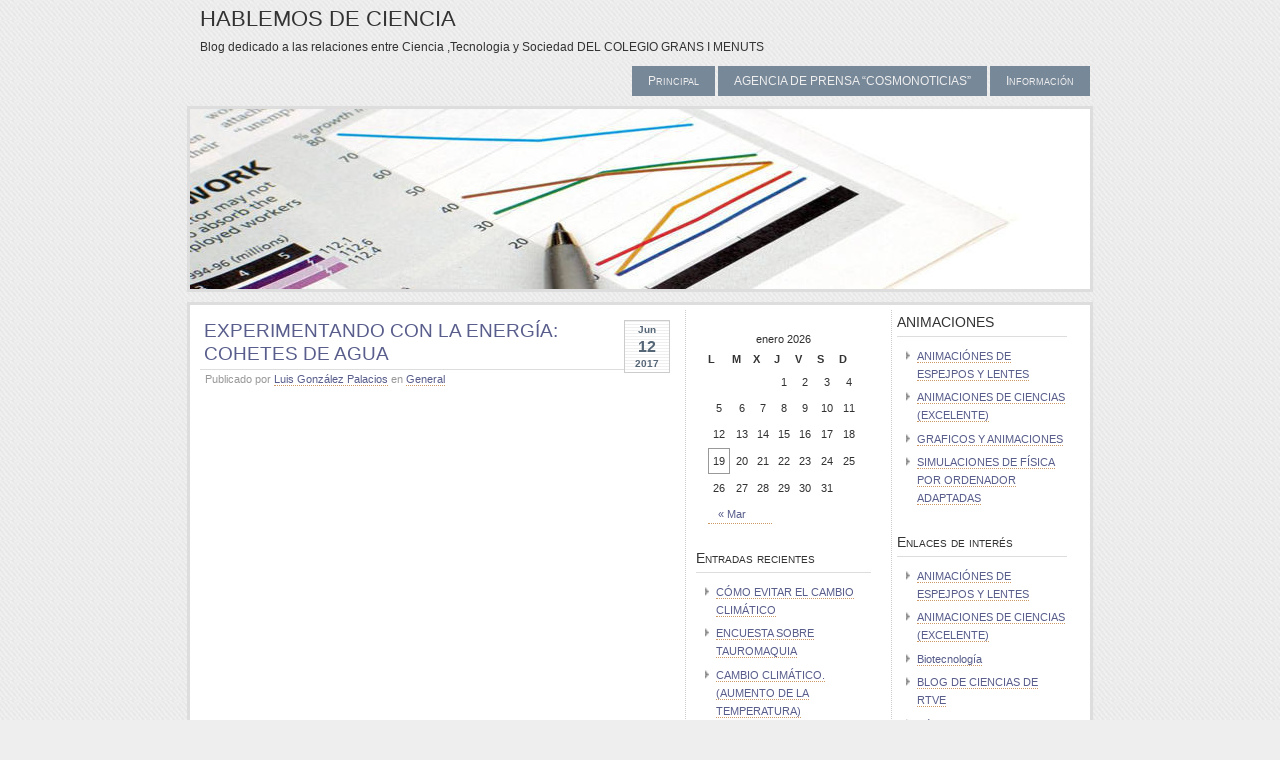

--- FILE ---
content_type: text/html; charset=UTF-8
request_url: http://blog.gransimenuts.org/?tag=caida-de-los-cuerpos
body_size: 8911
content:
<!DOCTYPE html PUBLIC "-//W3C//DTD XHTML 1.0 Transitional//EN" "http://www.w3.org/TR/xhtml1/DTD/xhtml1-transitional.dtd">
<html xmlns="http://www.w3.org/1999/xhtml">
<head profile="http://gmpg.org/xfn/1">
	<title>caída de los cuerpos | HABLEMOS DE CIENCIA</title>
	<meta http-equiv="Content-Type" content="text/html; charset=UTF-8" />
	<meta name="generator" content="WordPress 4.8.27" /> <!-- leave this for stats please -->
	<style type="text/css" media="screen">
		@import url( http://blog.gransimenuts.org/wp-content/themes/maritimo/style.css );
	</style>
	<link rel="alternate" type="application/rss+xml" title="RSS 2.0" href="http://blog.gransimenuts.org/?feed=rss2" />
	<link rel="alternate" type="text/xml" title="RSS .92" href="http://blog.gransimenuts.org/?feed=rss" />
	<link rel="alternate" type="application/atom+xml" title="Atom 0.3" href="http://blog.gransimenuts.org/?feed=atom" />

	<link rel="pingback" href="http://blog.gransimenuts.org/xmlrpc.php" />
    	<link rel='archives' title='marzo 2019' href='http://blog.gransimenuts.org/?m=201903' />
	<link rel='archives' title='febrero 2019' href='http://blog.gransimenuts.org/?m=201902' />
	<link rel='archives' title='enero 2019' href='http://blog.gransimenuts.org/?m=201901' />
	<link rel='archives' title='octubre 2018' href='http://blog.gransimenuts.org/?m=201810' />
	<link rel='archives' title='junio 2018' href='http://blog.gransimenuts.org/?m=201806' />
	<link rel='archives' title='mayo 2018' href='http://blog.gransimenuts.org/?m=201805' />
	<link rel='archives' title='enero 2018' href='http://blog.gransimenuts.org/?m=201801' />
	<link rel='archives' title='noviembre 2017' href='http://blog.gransimenuts.org/?m=201711' />
	<link rel='archives' title='octubre 2017' href='http://blog.gransimenuts.org/?m=201710' />
	<link rel='archives' title='septiembre 2017' href='http://blog.gransimenuts.org/?m=201709' />
	<link rel='archives' title='julio 2017' href='http://blog.gransimenuts.org/?m=201707' />
	<link rel='archives' title='junio 2017' href='http://blog.gransimenuts.org/?m=201706' />
	<link rel='archives' title='marzo 2017' href='http://blog.gransimenuts.org/?m=201703' />
	<link rel='archives' title='febrero 2017' href='http://blog.gransimenuts.org/?m=201702' />
	<link rel='archives' title='octubre 2016' href='http://blog.gransimenuts.org/?m=201610' />
	<link rel='archives' title='julio 2016' href='http://blog.gransimenuts.org/?m=201607' />
	<link rel='archives' title='junio 2016' href='http://blog.gransimenuts.org/?m=201606' />
	<link rel='archives' title='mayo 2016' href='http://blog.gransimenuts.org/?m=201605' />
	<link rel='archives' title='abril 2016' href='http://blog.gransimenuts.org/?m=201604' />
	<link rel='archives' title='marzo 2016' href='http://blog.gransimenuts.org/?m=201603' />
	<link rel='archives' title='febrero 2016' href='http://blog.gransimenuts.org/?m=201602' />
	<link rel='archives' title='enero 2016' href='http://blog.gransimenuts.org/?m=201601' />
	<link rel='archives' title='noviembre 2015' href='http://blog.gransimenuts.org/?m=201511' />
	<link rel='archives' title='septiembre 2015' href='http://blog.gransimenuts.org/?m=201509' />
	<link rel='archives' title='junio 2015' href='http://blog.gransimenuts.org/?m=201506' />
	<link rel='archives' title='mayo 2015' href='http://blog.gransimenuts.org/?m=201505' />
	<link rel='archives' title='abril 2015' href='http://blog.gransimenuts.org/?m=201504' />
	<link rel='archives' title='febrero 2015' href='http://blog.gransimenuts.org/?m=201502' />
	<link rel='archives' title='enero 2015' href='http://blog.gransimenuts.org/?m=201501' />
	<link rel='archives' title='diciembre 2014' href='http://blog.gransimenuts.org/?m=201412' />
	<link rel='archives' title='noviembre 2014' href='http://blog.gransimenuts.org/?m=201411' />
	<link rel='archives' title='octubre 2014' href='http://blog.gransimenuts.org/?m=201410' />
	<link rel='archives' title='septiembre 2014' href='http://blog.gransimenuts.org/?m=201409' />
	<link rel='archives' title='julio 2014' href='http://blog.gransimenuts.org/?m=201407' />
	<link rel='archives' title='junio 2014' href='http://blog.gransimenuts.org/?m=201406' />
	<link rel='archives' title='mayo 2014' href='http://blog.gransimenuts.org/?m=201405' />
	<link rel='archives' title='abril 2014' href='http://blog.gransimenuts.org/?m=201404' />
	<link rel='archives' title='marzo 2014' href='http://blog.gransimenuts.org/?m=201403' />
	<link rel='archives' title='febrero 2014' href='http://blog.gransimenuts.org/?m=201402' />
	<link rel='archives' title='enero 2014' href='http://blog.gransimenuts.org/?m=201401' />
	<link rel='archives' title='diciembre 2013' href='http://blog.gransimenuts.org/?m=201312' />
	<link rel='archives' title='noviembre 2013' href='http://blog.gransimenuts.org/?m=201311' />
	<link rel='archives' title='octubre 2013' href='http://blog.gransimenuts.org/?m=201310' />
	<link rel='archives' title='septiembre 2013' href='http://blog.gransimenuts.org/?m=201309' />
	<link rel='archives' title='junio 2013' href='http://blog.gransimenuts.org/?m=201306' />
	<link rel='archives' title='mayo 2013' href='http://blog.gransimenuts.org/?m=201305' />
	<link rel='archives' title='abril 2013' href='http://blog.gransimenuts.org/?m=201304' />
	<link rel='archives' title='marzo 2013' href='http://blog.gransimenuts.org/?m=201303' />
	<link rel='archives' title='febrero 2013' href='http://blog.gransimenuts.org/?m=201302' />
	<link rel='archives' title='enero 2013' href='http://blog.gransimenuts.org/?m=201301' />
	<link rel='archives' title='agosto 2012' href='http://blog.gransimenuts.org/?m=201208' />
	<link rel='archives' title='junio 2012' href='http://blog.gransimenuts.org/?m=201206' />
	<link rel='archives' title='mayo 2012' href='http://blog.gransimenuts.org/?m=201205' />
	<link rel='archives' title='abril 2012' href='http://blog.gransimenuts.org/?m=201204' />
	<link rel='archives' title='noviembre 2011' href='http://blog.gransimenuts.org/?m=201111' />
	<link rel='archives' title='septiembre 2011' href='http://blog.gransimenuts.org/?m=201109' />
	<link rel='archives' title='marzo 2011' href='http://blog.gransimenuts.org/?m=201103' />
	<link rel='archives' title='noviembre 2010' href='http://blog.gransimenuts.org/?m=201011' />
	<link rel='archives' title='octubre 2010' href='http://blog.gransimenuts.org/?m=201010' />
	<link rel='archives' title='septiembre 2010' href='http://blog.gransimenuts.org/?m=201009' />
	<link rel='archives' title='junio 2010' href='http://blog.gransimenuts.org/?m=201006' />
	<link rel='archives' title='mayo 2010' href='http://blog.gransimenuts.org/?m=201005' />
	<link rel='archives' title='febrero 2010' href='http://blog.gransimenuts.org/?m=201002' />
	<link rel='archives' title='octubre 2009' href='http://blog.gransimenuts.org/?m=200910' />
	<link rel='archives' title='septiembre 2009' href='http://blog.gransimenuts.org/?m=200909' />
	<link rel='archives' title='junio 2009' href='http://blog.gransimenuts.org/?m=200906' />
	<link rel='archives' title='mayo 2009' href='http://blog.gransimenuts.org/?m=200905' />
	<link rel='archives' title='febrero 2009' href='http://blog.gransimenuts.org/?m=200902' />
	<link rel='archives' title='enero 2009' href='http://blog.gransimenuts.org/?m=200901' />
	<link rel='archives' title='diciembre 2008' href='http://blog.gransimenuts.org/?m=200812' />
	<link rel='archives' title='noviembre 2008' href='http://blog.gransimenuts.org/?m=200811' />
	<link rel='archives' title='octubre 2008' href='http://blog.gransimenuts.org/?m=200810' />
	<link rel='archives' title='mayo 2008' href='http://blog.gransimenuts.org/?m=200805' />
	<link rel='archives' title='enero 2008' href='http://blog.gransimenuts.org/?m=200801' />
	<link rel='archives' title='marzo 2007' href='http://blog.gransimenuts.org/?m=200703' />
	<link rel='archives' title='enero 2007' href='http://blog.gransimenuts.org/?m=200701' />
	<link rel='archives' title='mayo 2006' href='http://blog.gransimenuts.org/?m=200605' />
		
<!-- All in One SEO Pack 2.2.7.5 by Michael Torbert of Semper Fi Web Design[209,264] -->
<link rel="canonical" href="http://blog.gransimenuts.org/?tag=caida-de-los-cuerpos" />
<!-- /all in one seo pack -->
<link rel='dns-prefetch' href='//s.w.org' />
<link rel="alternate" type="application/rss+xml" title="HABLEMOS DE CIENCIA &raquo; caída de los cuerpos RSS de la etiqueta" href="http://blog.gransimenuts.org/?feed=rss2&#038;tag=caida-de-los-cuerpos" />
		<script type="text/javascript">
			window._wpemojiSettings = {"baseUrl":"https:\/\/s.w.org\/images\/core\/emoji\/2.3\/72x72\/","ext":".png","svgUrl":"https:\/\/s.w.org\/images\/core\/emoji\/2.3\/svg\/","svgExt":".svg","source":{"concatemoji":"http:\/\/blog.gransimenuts.org\/wp-includes\/js\/wp-emoji-release.min.js?ver=4.8.27"}};
			!function(t,a,e){var r,i,n,o=a.createElement("canvas"),l=o.getContext&&o.getContext("2d");function c(t){var e=a.createElement("script");e.src=t,e.defer=e.type="text/javascript",a.getElementsByTagName("head")[0].appendChild(e)}for(n=Array("flag","emoji4"),e.supports={everything:!0,everythingExceptFlag:!0},i=0;i<n.length;i++)e.supports[n[i]]=function(t){var e,a=String.fromCharCode;if(!l||!l.fillText)return!1;switch(l.clearRect(0,0,o.width,o.height),l.textBaseline="top",l.font="600 32px Arial",t){case"flag":return(l.fillText(a(55356,56826,55356,56819),0,0),e=o.toDataURL(),l.clearRect(0,0,o.width,o.height),l.fillText(a(55356,56826,8203,55356,56819),0,0),e===o.toDataURL())?!1:(l.clearRect(0,0,o.width,o.height),l.fillText(a(55356,57332,56128,56423,56128,56418,56128,56421,56128,56430,56128,56423,56128,56447),0,0),e=o.toDataURL(),l.clearRect(0,0,o.width,o.height),l.fillText(a(55356,57332,8203,56128,56423,8203,56128,56418,8203,56128,56421,8203,56128,56430,8203,56128,56423,8203,56128,56447),0,0),e!==o.toDataURL());case"emoji4":return l.fillText(a(55358,56794,8205,9794,65039),0,0),e=o.toDataURL(),l.clearRect(0,0,o.width,o.height),l.fillText(a(55358,56794,8203,9794,65039),0,0),e!==o.toDataURL()}return!1}(n[i]),e.supports.everything=e.supports.everything&&e.supports[n[i]],"flag"!==n[i]&&(e.supports.everythingExceptFlag=e.supports.everythingExceptFlag&&e.supports[n[i]]);e.supports.everythingExceptFlag=e.supports.everythingExceptFlag&&!e.supports.flag,e.DOMReady=!1,e.readyCallback=function(){e.DOMReady=!0},e.supports.everything||(r=function(){e.readyCallback()},a.addEventListener?(a.addEventListener("DOMContentLoaded",r,!1),t.addEventListener("load",r,!1)):(t.attachEvent("onload",r),a.attachEvent("onreadystatechange",function(){"complete"===a.readyState&&e.readyCallback()})),(r=e.source||{}).concatemoji?c(r.concatemoji):r.wpemoji&&r.twemoji&&(c(r.twemoji),c(r.wpemoji)))}(window,document,window._wpemojiSettings);
		</script>
		<style type="text/css">
img.wp-smiley,
img.emoji {
	display: inline !important;
	border: none !important;
	box-shadow: none !important;
	height: 1em !important;
	width: 1em !important;
	margin: 0 .07em !important;
	vertical-align: -0.1em !important;
	background: none !important;
	padding: 0 !important;
}
</style>
<link rel='stylesheet' id='wp-publication-archive-frontend-css'  href='http://blog.gransimenuts.org/wp-content/plugins/wp-publication-archive/includes/front-end.css?ver=3' type='text/css' media='all' />
<link rel='stylesheet' id='advanced-responsive-video-embedder-css'  href='http://blog.gransimenuts.org/wp-content/plugins/advanced-responsive-video-embedder/public/advanced-responsive-video-embedder-public.css?ver=6.3.9' type='text/css' media='all' />
<link rel='stylesheet' id='my-style-css'  href='http://blog.gransimenuts.org/wp-content/plugins/cardoza-3d-tag-cloud//public/css/cardoza3dtagcloud.css?ver=4.8.27' type='text/css' media='all' />
<link rel='stylesheet' id='responsive-lightbox-swipebox-css'  href='http://blog.gransimenuts.org/wp-content/plugins/responsive-lightbox/assets/swipebox/css/swipebox.min.css?ver=1.7.2' type='text/css' media='all' />
<link rel='stylesheet' id='dlm-frontend-css'  href='http://blog.gransimenuts.org/wp-content/plugins/download-monitor/assets/css/frontend.css?ver=4.8.27' type='text/css' media='all' />
<link rel='stylesheet' id='gdwpm_styles-css'  href='http://blog.gransimenuts.org/wp-content/plugins/google-drive-wp-media/css/lightbox.css?ver=4.8.27' type='text/css' media='all' />
<link rel='stylesheet' id='gdwpm_img_styles-css'  href='http://blog.gransimenuts.org/wp-content/plugins/google-drive-wp-media/css/images.css?ver=4.8.27' type='text/css' media='all' />
<link rel='stylesheet' id='gdwpm_justified_styles-css'  href='http://blog.gransimenuts.org/wp-content/plugins/google-drive-wp-media/css/justifiedGallery.css?ver=4.8.27' type='text/css' media='all' />
<!--[if lte IE 6]> <style type="text/css">.cantembedplus{display:none;}</style><![endif]--><script type='text/javascript' src='http://blog.gransimenuts.org/wp-content/plugins/wp-gfycat/js/gfyCollection.js?ver=4.8.27'></script>
<script type='text/javascript' src='http://blog.gransimenuts.org/wp-content/plugins/wp-gfycat/js/gfyObject.js?ver=4.8.27'></script>
<script type='text/javascript' src='http://blog.gransimenuts.org/wp-content/plugins/wp-gfycat/js/analytics.js?ver=4.8.27'></script>
<script type='text/javascript' src='http://blog.gransimenuts.org/wp-includes/js/jquery/jquery.js?ver=1.12.4'></script>
<script type='text/javascript' src='http://blog.gransimenuts.org/wp-includes/js/jquery/jquery-migrate.min.js?ver=1.4.1'></script>
<script type='text/javascript' src='http://blog.gransimenuts.org/wp-content/plugins/cardoza-3d-tag-cloud/jquery.tagcanvas.min.js?ver=4.8.27'></script>
<script type='text/javascript' src='http://blog.gransimenuts.org/wp-content/plugins/responsive-lightbox/assets/swipebox/js/jquery.swipebox.min.js?ver=1.7.2'></script>
<script type='text/javascript'>
/* <![CDATA[ */
var rlArgs = {"script":"swipebox","selector":"lightbox","customEvents":"","activeGalleries":"1","animation":"1","hideCloseButtonOnMobile":"0","removeBarsOnMobile":"0","hideBars":"1","hideBarsDelay":"5000","videoMaxWidth":"1080","useSVG":"1","loopAtEnd":"0","woocommerce_gallery":"0"};
/* ]]> */
</script>
<script type='text/javascript' src='http://blog.gransimenuts.org/wp-content/plugins/responsive-lightbox/js/front.js?ver=1.7.2'></script>
<link rel='https://api.w.org/' href='http://blog.gransimenuts.org/index.php?rest_route=/' />
<link rel="EditURI" type="application/rsd+xml" title="RSD" href="http://blog.gransimenuts.org/xmlrpc.php?rsd" />
<link rel="wlwmanifest" type="application/wlwmanifest+xml" href="http://blog.gransimenuts.org/wp-includes/wlwmanifest.xml" /> 
<meta name="generator" content="WordPress 4.8.27" />
	<script type="text/javascript">
		$j = jQuery.noConflict();
		$j(document).ready(function() {
			if(!$j('#myCanvas').tagcanvas({
				textColour: '#000',
				outlineColour: '#fff',
				reverse: true,
				depth: 0.8,
				textFont: null,
				weight: true,
				maxSpeed: 0.05
			},'tags')) {
				$j('#myCanvasContainer').hide();
			}
		});
	</script>
	<script type="text/javascript" src="http://blog.gransimenuts.org/wp-content/plugins/flash-video-player/swfobject.js"></script>
<style type="text/css">
  #splash
  {
  background:url(http://blog.gransimenuts.org/wp-content/themes/maritimo/img/header.jpg) no-repeat center;
  height:180px;
  width:900px;
}
</style>
<link rel="stylesheet" type="text/css" href="/cts/wp-content/plugins/AjaxFancyCaptcha/css/captcha.css" />

</head>
  <body>
<div id="header">
	<div id="logo">
		<h1><a href="http://blog.gransimenuts.org" title="HABLEMOS DE CIENCIA">HABLEMOS DE CIENCIA</a></h1>
		<h2>Blog dedicado a las relaciones entre Ciencia ,Tecnologia y Sociedad DEL COLEGIO GRANS I MENUTS</h2>
	</div>
	<div id="menu">
		<ul>
			<li ><a href="http://blog.gransimenuts.org" title="Principal">Principal</a></li>
	     <li class="page_item page-item-2046"><a href="http://blog.gransimenuts.org/?page_id=2046">AGENCIA DE PRENSA &#8220;COSMONOTICIAS&#8221;</a></li>
<li class="page_item page-item-2"><a href="http://blog.gransimenuts.org/?page_id=2">Informaci&oacute;n</a></li>
		</ul>
	</div>
</div>
<div id="splash"></div><div id="main">
	<div id="content">
                            	    	        <div class="post" id="post-1997">
            <p class="date">
            <span class="month">
              Jun            </span>
            <span class="day">
              12            </span>
            <span class="year">
              2017            </span>
          </p>
            <h2 class="title"><a href="http://blog.gransimenuts.org/?p=1997" rel="bookmark">EXPERIMENTANDO CON LA ENERGÍA: COHETES DE AGUA</a></h2>
            <div class="meta">
				      <p>Publicado por <a href="http://blog.gransimenuts.org/?author=2" title="Entradas de Luis González Palacios" rel="author">Luis González Palacios</a>  en <a href="http://blog.gransimenuts.org/?cat=1" rel="category">General</a> </p>
			      </div>
			      <div class="entry">
              <p><iframe src="https://www.youtube.com/embed/TG0_vdREgpY" width="460" height="315" frameborder="0" allowfullscreen="allowfullscreen"></iframe><iframe src="https://www.youtube.com/embed/1qMrjGr1U9E" width="230" height="215" frameborder="0" allowfullscreen="allowfullscreen"></iframe><iframe src="https://www.youtube.com/embed/y88HKHp1zcA" width="230" height="215" frameborder="0" allowfullscreen="allowfullscreen"></iframe> <iframe src="https://www.youtube.com/embed/tKjmBSkDvuE" width="230" height="215" frameborder="0" allowfullscreen="allowfullscreen"></iframe><iframe src="https://www.youtube.com/embed/-v56eostcgY" width="230" height="215" frameborder="0" allowfullscreen="allowfullscreen"></iframe><iframe src="https://www.youtube.com/embed/IwLbp3fbc44" width="230" height="215" frameborder="0" allowfullscreen="allowfullscreen"></iframe><iframe src="https://www.youtube.com/embed/O3eqwgYWdjw" width="230" height="215" frameborder="0" allowfullscreen="allowfullscreen"></iframe></p>
                    			</div>
            <p class="comments">
              <a href="http://blog.gransimenuts.org/?p=1997#respond">No hay comentarios</a>            </p>	          
	        </div>
      	        <div class="post" id="post-180">
            <p class="date">
            <span class="month">
              Ene            </span>
            <span class="day">
              23            </span>
            <span class="year">
              2008            </span>
          </p>
            <h2 class="title"><a href="http://blog.gransimenuts.org/?p=180" rel="bookmark">CAIDA LIBRE DE LOS CUERPOS</a></h2>
            <div class="meta">
				      <p>Publicado por <a href="http://blog.gransimenuts.org/?author=1" title="Entradas de Luis González Palacios" rel="author">Luis González Palacios</a>  en <a href="http://blog.gransimenuts.org/?cat=1" rel="category">General</a> </p>
			      </div>
			      <div class="entry">
              <p><object width="425" height="344" classid="clsid:d27cdb6e-ae6d-11cf-96b8-444553540000" codebase="http://download.macromedia.com/pub/shockwave/cabs/flash/swflash.cab#version=6,0,40,0"><param name="allowFullScreen" value="true" /><param name="allowscriptaccess" value="always" /><param name="src" value="http://www.youtube.com/v/s5QcJfMH-es&amp;hl=es&amp;fs=1" /><param name="allowfullscreen" value="true" /><embed width="425" height="344" type="application/x-shockwave-flash" src="http://www.youtube.com/v/s5QcJfMH-es&amp;hl=es&amp;fs=1" allowFullScreen="true" allowscriptaccess="always" allowfullscreen="true" /></object></p>
                    			</div>
            <p class="comments">
              <a href="http://blog.gransimenuts.org/?p=180#respond">No hay comentarios</a>            </p>	          
	        </div>
            <p align="center"></p>
	</div>
  	<div id="sidebar1" class="sidecol">
	<ul>
<li id="calendar-2" class="widget widget_calendar"><div id="calendar_wrap" class="calendar_wrap"><table id="wp-calendar">
	<caption>enero 2026</caption>
	<thead>
	<tr>
		<th scope="col" title="lunes">L</th>
		<th scope="col" title="martes">M</th>
		<th scope="col" title="miércoles">X</th>
		<th scope="col" title="jueves">J</th>
		<th scope="col" title="viernes">V</th>
		<th scope="col" title="sábado">S</th>
		<th scope="col" title="domingo">D</th>
	</tr>
	</thead>

	<tfoot>
	<tr>
		<td colspan="3" id="prev"><a href="http://blog.gransimenuts.org/?m=201903">&laquo; Mar</a></td>
		<td class="pad">&nbsp;</td>
		<td colspan="3" id="next" class="pad">&nbsp;</td>
	</tr>
	</tfoot>

	<tbody>
	<tr>
		<td colspan="3" class="pad">&nbsp;</td><td>1</td><td>2</td><td>3</td><td>4</td>
	</tr>
	<tr>
		<td>5</td><td>6</td><td>7</td><td>8</td><td>9</td><td>10</td><td>11</td>
	</tr>
	<tr>
		<td>12</td><td>13</td><td>14</td><td>15</td><td>16</td><td>17</td><td>18</td>
	</tr>
	<tr>
		<td id="today">19</td><td>20</td><td>21</td><td>22</td><td>23</td><td>24</td><td>25</td>
	</tr>
	<tr>
		<td>26</td><td>27</td><td>28</td><td>29</td><td>30</td><td>31</td>
		<td class="pad" colspan="1">&nbsp;</td>
	</tr>
	</tbody>
	</table></div></li>
		<li id="recent-posts-2" class="widget widget_recent_entries">		<h2 class="widgettitle">Entradas recientes</h2>
		<ul>
					<li>
				<a href="http://blog.gransimenuts.org/?p=2216">CÓMO EVITAR EL CAMBIO CLIMÁTICO</a>
						</li>
					<li>
				<a href="http://blog.gransimenuts.org/?p=2200">ENCUESTA SOBRE TAUROMAQUIA</a>
						</li>
					<li>
				<a href="http://blog.gransimenuts.org/?p=2196">CAMBIO CLIMÁTICO.(AUMENTO DE LA TEMPERATURA)</a>
						</li>
					<li>
				<a href="http://blog.gransimenuts.org/?p=2189">EL UNIVERSO CONOCIDO A ESCALA</a>
						</li>
					<li>
				<a href="http://blog.gransimenuts.org/?p=2187">EL SISTEMA SOLAR A ESCALA</a>
						</li>
					<li>
				<a href="http://blog.gransimenuts.org/?p=2185">RECURSOS RENOVABLES Y NO RENOVABLES</a>
						</li>
					<li>
				<a href="http://blog.gransimenuts.org/?p=2183">EQUILIBRIO ECOLÓGCO</a>
						</li>
				</ul>
		</li>
		<li id="archives-2" class="widget widget_archive"><h2 class="widgettitle">Archivos</h2>
		<label class="screen-reader-text" for="archives-dropdown-2">Archivos</label>
		<select id="archives-dropdown-2" name="archive-dropdown" onchange='document.location.href=this.options[this.selectedIndex].value;'>
			
			<option value="">Elegir mes</option>
				<option value='http://blog.gransimenuts.org/?m=201903'> marzo 2019 &nbsp;(1)</option>
	<option value='http://blog.gransimenuts.org/?m=201902'> febrero 2019 &nbsp;(1)</option>
	<option value='http://blog.gransimenuts.org/?m=201901'> enero 2019 &nbsp;(1)</option>
	<option value='http://blog.gransimenuts.org/?m=201810'> octubre 2018 &nbsp;(4)</option>
	<option value='http://blog.gransimenuts.org/?m=201806'> junio 2018 &nbsp;(6)</option>
	<option value='http://blog.gransimenuts.org/?m=201805'> mayo 2018 &nbsp;(3)</option>
	<option value='http://blog.gransimenuts.org/?m=201801'> enero 2018 &nbsp;(1)</option>
	<option value='http://blog.gransimenuts.org/?m=201711'> noviembre 2017 &nbsp;(2)</option>
	<option value='http://blog.gransimenuts.org/?m=201710'> octubre 2017 &nbsp;(2)</option>
	<option value='http://blog.gransimenuts.org/?m=201709'> septiembre 2017 &nbsp;(2)</option>
	<option value='http://blog.gransimenuts.org/?m=201707'> julio 2017 &nbsp;(1)</option>
	<option value='http://blog.gransimenuts.org/?m=201706'> junio 2017 &nbsp;(5)</option>
	<option value='http://blog.gransimenuts.org/?m=201703'> marzo 2017 &nbsp;(2)</option>
	<option value='http://blog.gransimenuts.org/?m=201702'> febrero 2017 &nbsp;(2)</option>
	<option value='http://blog.gransimenuts.org/?m=201610'> octubre 2016 &nbsp;(3)</option>
	<option value='http://blog.gransimenuts.org/?m=201607'> julio 2016 &nbsp;(1)</option>
	<option value='http://blog.gransimenuts.org/?m=201606'> junio 2016 &nbsp;(2)</option>
	<option value='http://blog.gransimenuts.org/?m=201605'> mayo 2016 &nbsp;(3)</option>
	<option value='http://blog.gransimenuts.org/?m=201604'> abril 2016 &nbsp;(2)</option>
	<option value='http://blog.gransimenuts.org/?m=201603'> marzo 2016 &nbsp;(1)</option>
	<option value='http://blog.gransimenuts.org/?m=201602'> febrero 2016 &nbsp;(2)</option>
	<option value='http://blog.gransimenuts.org/?m=201601'> enero 2016 &nbsp;(2)</option>
	<option value='http://blog.gransimenuts.org/?m=201511'> noviembre 2015 &nbsp;(3)</option>
	<option value='http://blog.gransimenuts.org/?m=201509'> septiembre 2015 &nbsp;(7)</option>
	<option value='http://blog.gransimenuts.org/?m=201506'> junio 2015 &nbsp;(1)</option>
	<option value='http://blog.gransimenuts.org/?m=201505'> mayo 2015 &nbsp;(1)</option>
	<option value='http://blog.gransimenuts.org/?m=201504'> abril 2015 &nbsp;(6)</option>
	<option value='http://blog.gransimenuts.org/?m=201502'> febrero 2015 &nbsp;(1)</option>
	<option value='http://blog.gransimenuts.org/?m=201501'> enero 2015 &nbsp;(4)</option>
	<option value='http://blog.gransimenuts.org/?m=201412'> diciembre 2014 &nbsp;(1)</option>
	<option value='http://blog.gransimenuts.org/?m=201411'> noviembre 2014 &nbsp;(5)</option>
	<option value='http://blog.gransimenuts.org/?m=201410'> octubre 2014 &nbsp;(4)</option>
	<option value='http://blog.gransimenuts.org/?m=201409'> septiembre 2014 &nbsp;(7)</option>
	<option value='http://blog.gransimenuts.org/?m=201407'> julio 2014 &nbsp;(1)</option>
	<option value='http://blog.gransimenuts.org/?m=201406'> junio 2014 &nbsp;(8)</option>
	<option value='http://blog.gransimenuts.org/?m=201405'> mayo 2014 &nbsp;(3)</option>
	<option value='http://blog.gransimenuts.org/?m=201404'> abril 2014 &nbsp;(2)</option>
	<option value='http://blog.gransimenuts.org/?m=201403'> marzo 2014 &nbsp;(1)</option>
	<option value='http://blog.gransimenuts.org/?m=201402'> febrero 2014 &nbsp;(6)</option>
	<option value='http://blog.gransimenuts.org/?m=201401'> enero 2014 &nbsp;(3)</option>
	<option value='http://blog.gransimenuts.org/?m=201312'> diciembre 2013 &nbsp;(1)</option>
	<option value='http://blog.gransimenuts.org/?m=201311'> noviembre 2013 &nbsp;(7)</option>
	<option value='http://blog.gransimenuts.org/?m=201310'> octubre 2013 &nbsp;(10)</option>
	<option value='http://blog.gransimenuts.org/?m=201309'> septiembre 2013 &nbsp;(8)</option>
	<option value='http://blog.gransimenuts.org/?m=201306'> junio 2013 &nbsp;(3)</option>
	<option value='http://blog.gransimenuts.org/?m=201305'> mayo 2013 &nbsp;(6)</option>
	<option value='http://blog.gransimenuts.org/?m=201304'> abril 2013 &nbsp;(1)</option>
	<option value='http://blog.gransimenuts.org/?m=201303'> marzo 2013 &nbsp;(1)</option>
	<option value='http://blog.gransimenuts.org/?m=201302'> febrero 2013 &nbsp;(1)</option>
	<option value='http://blog.gransimenuts.org/?m=201301'> enero 2013 &nbsp;(3)</option>
	<option value='http://blog.gransimenuts.org/?m=201208'> agosto 2012 &nbsp;(1)</option>
	<option value='http://blog.gransimenuts.org/?m=201206'> junio 2012 &nbsp;(5)</option>
	<option value='http://blog.gransimenuts.org/?m=201205'> mayo 2012 &nbsp;(4)</option>
	<option value='http://blog.gransimenuts.org/?m=201204'> abril 2012 &nbsp;(1)</option>
	<option value='http://blog.gransimenuts.org/?m=201111'> noviembre 2011 &nbsp;(2)</option>
	<option value='http://blog.gransimenuts.org/?m=201109'> septiembre 2011 &nbsp;(6)</option>
	<option value='http://blog.gransimenuts.org/?m=201103'> marzo 2011 &nbsp;(1)</option>
	<option value='http://blog.gransimenuts.org/?m=201011'> noviembre 2010 &nbsp;(1)</option>
	<option value='http://blog.gransimenuts.org/?m=201010'> octubre 2010 &nbsp;(1)</option>
	<option value='http://blog.gransimenuts.org/?m=201009'> septiembre 2010 &nbsp;(1)</option>
	<option value='http://blog.gransimenuts.org/?m=201006'> junio 2010 &nbsp;(1)</option>
	<option value='http://blog.gransimenuts.org/?m=201005'> mayo 2010 &nbsp;(3)</option>
	<option value='http://blog.gransimenuts.org/?m=201002'> febrero 2010 &nbsp;(1)</option>
	<option value='http://blog.gransimenuts.org/?m=200910'> octubre 2009 &nbsp;(6)</option>
	<option value='http://blog.gransimenuts.org/?m=200909'> septiembre 2009 &nbsp;(2)</option>
	<option value='http://blog.gransimenuts.org/?m=200906'> junio 2009 &nbsp;(2)</option>
	<option value='http://blog.gransimenuts.org/?m=200905'> mayo 2009 &nbsp;(17)</option>
	<option value='http://blog.gransimenuts.org/?m=200902'> febrero 2009 &nbsp;(1)</option>
	<option value='http://blog.gransimenuts.org/?m=200901'> enero 2009 &nbsp;(2)</option>
	<option value='http://blog.gransimenuts.org/?m=200812'> diciembre 2008 &nbsp;(1)</option>
	<option value='http://blog.gransimenuts.org/?m=200811'> noviembre 2008 &nbsp;(3)</option>
	<option value='http://blog.gransimenuts.org/?m=200810'> octubre 2008 &nbsp;(9)</option>
	<option value='http://blog.gransimenuts.org/?m=200805'> mayo 2008 &nbsp;(1)</option>
	<option value='http://blog.gransimenuts.org/?m=200801'> enero 2008 &nbsp;(2)</option>
	<option value='http://blog.gransimenuts.org/?m=200703'> marzo 2007 &nbsp;(1)</option>
	<option value='http://blog.gransimenuts.org/?m=200701'> enero 2007 &nbsp;(3)</option>
	<option value='http://blog.gransimenuts.org/?m=200605'> mayo 2006 &nbsp;(1)</option>

		</select>
		</li>
<li id="categories-253717472" class="widget widget_categories"><h2 class="widgettitle">Categorías</h2>
		<ul>
	<li class="cat-item cat-item-1"><a href="http://blog.gransimenuts.org/?cat=1" >General</a>
</li>
	<li class="cat-item cat-item-37"><a href="http://blog.gransimenuts.org/?cat=37" >Segundo de secundaria</a>
</li>
		</ul>
</li>
</ul>
</div>

<div id="sidebar2" class="sidecol">
<ul>
<li id="linkcat-96" class="widget widget_links"><h2 class="widgettitle">ANIMACIONES</h2>

	<ul class='xoxo blogroll'>
<li><a href="http://rabfis15.uco.es/Laboratorio/menu.swf">ANIMACIÓNES DE ESPEJPOS Y LENTES</a></li>
<li><a href="http://phet.colorado.edu/es/simulation/geometric-optics">ANIMACIONES DE CIENCIAS (EXCELENTE)</a></li>
<li><a href="http://recursos.cnice.mec.es/biosfera/profesor/presentaciones/presentaciones_actividades.htm">GRAFICOS Y ANIMACIONES</a></li>
<li><a href="http://almacen.gransimenuts.org/fisica%20ordenador/energia%20fuerza%20movimiento.htm" title="Esto es una adaptación del Programa física por ordenador desarrollado por Angel Franco García Prf de la universidad del País Vasco">SIMULACIONES DE FÍSICA POR ORDENADOR ADAPTADAS</a></li>

	</ul>
</li>

<li id="linkcat-2" class="widget widget_links"><h2 class="widgettitle">Enlaces de interés</h2>

	<ul class='xoxo blogroll'>
<li><a href="http://rabfis15.uco.es/Laboratorio/menu.swf">ANIMACIÓNES DE ESPEJPOS Y LENTES</a></li>
<li><a href="http://phet.colorado.edu/es/simulation/geometric-optics">ANIMACIONES DE CIENCIAS (EXCELENTE)</a></li>
<li><a href="http://www.educared.net/divulgabiotec/">Biotecnología</a></li>
<li><a href="http://blog.rtve.es/retiario/2014/06/el-gusano-abierto.html">BLOG DE CIENCIAS DE RTVE</a></li>
<li><a href="http://www.estudio24.com/estudio24-imss/paginas/plantillas_especiales/frame.asp?web=%20http://www.geocities.com/SunsetStrip/Amphitheatre/5064/cfc.html">Cómo funcionan las cosas</a></li>
<li><a href="http://www1.ceit.es/Asignaturas/Ecologia/Hipertexto/00General/IndiceGral.html">Ciencias de la Tierra y Medio ambiente</a></li>
<li><a href="https://classroom.google.com/h">CLASSROM</a></li>
<li><a href="http://almacen.gransimenuts.org/saexposiciones/cursoformacion/INDEX.html">CURSO FORMACIÓN TICS</a></li>
<li><a href="http://almacen.gransimenuts.org/saexposiciones/DC_CTS/DCC.html">DC de Ciencias Naturales desde una perspectiva CTS</a></li>
<li><a href="http://recursos.cnice.mec.es/biosfera/profesor/presentaciones/presentaciones_actividades.htm">GRAFICOS Y ANIMACIONES</a></li>
<li><a href="http://www.greenpeace.org/espana/">GREENPEACE</a></li>
<li><a href="http://spaceplace.jpl.nasa.gov/sp/kids/index.shtml">LA NASA: EXPLORANDO EL ESPACIO</a></li>
<li><a href="http://cmap.ihmc.us/cmaptools/cmaptools-download/">PROGRAMA PARA HACER ESQUEMAS CONCEPTUALES</a></li>
<li><a href="http://www.unesco.org.uy/phi/libros/agua/principal/inicio.htm">PROGRMA HIDROLÓGICO DE LA UNESCO</a></li>
<li><a href="http://www.project2061.org/esp/">PROJECT 2061</a></li>
<li><a href="http://centros5.pntic.mec.es/ies.victoria.kent/Rincon-C/seleccion/sel-tem.htm">Rincón de la ciencia</a></li>
<li><a href="http://blog.gransimenuts.org/?p=1633">ROBÓTICA</a></li>
<li><a href="http://www.ucc.edu.co/columbus/salas/sala3133.htm">Salas virtuales</a></li>
<li><a href="http://almacen.gransimenuts.org/fisica%20ordenador/energia%20fuerza%20movimiento.htm" title="Esto es una adaptación del Programa física por ordenador desarrollado por Angel Franco García Prf de la universidad del País Vasco">SIMULACIONES DE FÍSICA POR ORDENADOR ADAPTADAS</a></li>
<li><a href="http://www.sc.ehu.es/sbweb/fisica_/">SIMULACIONES: FÍSICA POR ORDENADOR</a></li>
<li><a href="http://www.astromia.com/biografias/hiparco.htm">Sumérgete en la Astronomía</a></li>

	</ul>
</li>

<li id="meta-2" class="widget widget_meta"><h2 class="widgettitle">Meta</h2>
			<ul>
						<li><a href="http://blog.gransimenuts.org/wp-login.php">Acceder</a></li>
			<li><a href="http://blog.gransimenuts.org/?feed=rss2"><abbr title="Really Simple Syndication">RSS</abbr> de las entradas</a></li>
			<li><a href="http://blog.gransimenuts.org/?feed=comments-rss2"><abbr title="Really Simple Syndication">RSS</abbr> de los comentarios</a></li>
			<li><a href="https://es.wordpress.org/" title="Gestionado con WordPress, una avanzada plataforma semántica de publicación personal.">WordPress.org</a></li>			</ul>
			</li>
<li id="tag_cloud-6" class="widget widget_tag_cloud"><h2 class="widgettitle">Etiquetas</h2>
<div class="tagcloud"><a href="http://blog.gransimenuts.org/?tag=animaciones" class="tag-cloud-link tag-link-31 tag-link-position-1" style="font-size: 18.347826086957pt;" aria-label="ANIMACIONES (13 elementos)">ANIMACIONES</a>
<a href="http://blog.gransimenuts.org/?tag=astronomia" class="tag-cloud-link tag-link-14 tag-link-position-2" style="font-size: 18.95652173913pt;" aria-label="ASTRONOMÍA (15 elementos)">ASTRONOMÍA</a>
<a href="http://blog.gransimenuts.org/?tag=atomo" class="tag-cloud-link tag-link-24 tag-link-position-3" style="font-size: 16.521739130435pt;" aria-label="Atomo (9 elementos)">Atomo</a>
<a href="http://blog.gransimenuts.org/?tag=bacterias" class="tag-cloud-link tag-link-58 tag-link-position-4" style="font-size: 8pt;" aria-label="BACTERIAS (1 elemento)">BACTERIAS</a>
<a href="http://blog.gransimenuts.org/?tag=biodiversidad" class="tag-cloud-link tag-link-60 tag-link-position-5" style="font-size: 13.84347826087pt;" aria-label="BIODIVERSIDAD (5 elementos)">BIODIVERSIDAD</a>
<a href="http://blog.gransimenuts.org/?tag=biologia" class="tag-cloud-link tag-link-7 tag-link-position-6" style="font-size: 22pt;" aria-label="Biología (27 elementos)">Biología</a>
<a href="http://blog.gransimenuts.org/?tag=calor-y-temperatura" class="tag-cloud-link tag-link-50 tag-link-position-7" style="font-size: 11.652173913043pt;" aria-label="calor y temperatura (3 elementos)">calor y temperatura</a>
<a href="http://blog.gransimenuts.org/?tag=cambio-climatico" class="tag-cloud-link tag-link-105 tag-link-position-8" style="font-size: 10.191304347826pt;" aria-label="cambio climático (2 elementos)">cambio climático</a>
<a href="http://blog.gransimenuts.org/?tag=caida-de-los-cuerpos" class="tag-cloud-link tag-link-49 tag-link-position-9" style="font-size: 10.191304347826pt;" aria-label="caída de los cuerpos (2 elementos)">caída de los cuerpos</a>
<a href="http://blog.gransimenuts.org/?tag=ciencia" class="tag-cloud-link tag-link-103 tag-link-position-10" style="font-size: 10.191304347826pt;" aria-label="CIENCIA (2 elementos)">CIENCIA</a>
<a href="http://blog.gransimenuts.org/?tag=cohetes-de-agua" class="tag-cloud-link tag-link-45 tag-link-position-11" style="font-size: 12.869565217391pt;" aria-label="cohetes de agua (4 elementos)">cohetes de agua</a>
<a href="http://blog.gransimenuts.org/?tag=cuerpo-humano" class="tag-cloud-link tag-link-54 tag-link-position-12" style="font-size: 8pt;" aria-label="CUERPO HUMANO (1 elemento)">CUERPO HUMANO</a>
<a href="http://blog.gransimenuts.org/?tag=densidad" class="tag-cloud-link tag-link-32 tag-link-position-13" style="font-size: 10.191304347826pt;" aria-label="densidad (2 elementos)">densidad</a>
<a href="http://blog.gransimenuts.org/?tag=ecologia-2" class="tag-cloud-link tag-link-35 tag-link-position-14" style="font-size: 16.521739130435pt;" aria-label="ECOLOGÍA (9 elementos)">ECOLOGÍA</a>
<a href="http://blog.gransimenuts.org/?tag=encuestas" class="tag-cloud-link tag-link-116 tag-link-position-15" style="font-size: 10.191304347826pt;" aria-label="encuestas (2 elementos)">encuestas</a>
<a href="http://blog.gransimenuts.org/?tag=energia" class="tag-cloud-link tag-link-15 tag-link-position-16" style="font-size: 18.95652173913pt;" aria-label="ENERGÍA (15 elementos)">ENERGÍA</a>
<a href="http://blog.gransimenuts.org/?tag=esquemas-conceptuales" class="tag-cloud-link tag-link-39 tag-link-position-17" style="font-size: 12.869565217391pt;" aria-label="Esquemas conceptuales (4 elementos)">Esquemas conceptuales</a>
<a href="http://blog.gransimenuts.org/?tag=estructuras" class="tag-cloud-link tag-link-20 tag-link-position-18" style="font-size: 13.84347826087pt;" aria-label="ESTRUCTURAS (5 elementos)">ESTRUCTURAS</a>
<a href="http://blog.gransimenuts.org/?tag=experimentos" class="tag-cloud-link tag-link-12 tag-link-position-19" style="font-size: 11.652173913043pt;" aria-label="experimentos (3 elementos)">experimentos</a>
<a href="http://blog.gransimenuts.org/?tag=exploraciones-geograficas" class="tag-cloud-link tag-link-42 tag-link-position-20" style="font-size: 8pt;" aria-label="exploraciones geográficas (1 elemento)">exploraciones geográficas</a>
<a href="http://blog.gransimenuts.org/?tag=geologia" class="tag-cloud-link tag-link-107 tag-link-position-21" style="font-size: 11.652173913043pt;" aria-label="geología (3 elementos)">geología</a>
<a href="http://blog.gransimenuts.org/?tag=h%c2%aa-de-la-cienci" class="tag-cloud-link tag-link-9 tag-link-position-22" style="font-size: 17.008695652174pt;" aria-label="Hª de la Ciencia (10 elementos)">Hª de la Ciencia</a>
<a href="http://blog.gransimenuts.org/?tag=informatica" class="tag-cloud-link tag-link-52 tag-link-position-23" style="font-size: 15.304347826087pt;" aria-label="informática (7 elementos)">informática</a>
<a href="http://blog.gransimenuts.org/?tag=laboratorio" class="tag-cloud-link tag-link-8 tag-link-position-24" style="font-size: 12.869565217391pt;" aria-label="Laboratorio (4 elementos)">Laboratorio</a>
<a href="http://blog.gransimenuts.org/?tag=litosfera" class="tag-cloud-link tag-link-110 tag-link-position-25" style="font-size: 14.695652173913pt;" aria-label="LITOSFERA (6 elementos)">LITOSFERA</a>
<a href="http://blog.gransimenuts.org/?tag=luz" class="tag-cloud-link tag-link-19 tag-link-position-26" style="font-size: 12.869565217391pt;" aria-label="Luz (4 elementos)">Luz</a>
<a href="http://blog.gransimenuts.org/?tag=materia" class="tag-cloud-link tag-link-23 tag-link-position-27" style="font-size: 16.521739130435pt;" aria-label="Materia (9 elementos)">Materia</a>
<a href="http://blog.gransimenuts.org/?tag=movimiento" class="tag-cloud-link tag-link-38 tag-link-position-28" style="font-size: 10.191304347826pt;" aria-label="movimiento (2 elementos)">movimiento</a>
<a href="http://blog.gransimenuts.org/?tag=pic" class="tag-cloud-link tag-link-46 tag-link-position-29" style="font-size: 10.191304347826pt;" aria-label="PIC (2 elementos)">PIC</a>
<a href="http://blog.gransimenuts.org/?tag=placas-tectonicas" class="tag-cloud-link tag-link-62 tag-link-position-30" style="font-size: 11.652173913043pt;" aria-label="PLACAS TECTÓNICAS (3 elementos)">PLACAS TECTÓNICAS</a>
<a href="http://blog.gransimenuts.org/?tag=podcast" class="tag-cloud-link tag-link-82 tag-link-position-31" style="font-size: 10.191304347826pt;" aria-label="podcast (2 elementos)">podcast</a>
<a href="http://blog.gransimenuts.org/?tag=problemas-ambientales" class="tag-cloud-link tag-link-5 tag-link-position-32" style="font-size: 21.513043478261pt;" aria-label="Problemas Ambientales (25 elementos)">Problemas Ambientales</a>
<a href="http://blog.gransimenuts.org/?tag=recursos" class="tag-cloud-link tag-link-27 tag-link-position-33" style="font-size: 8pt;" aria-label="recursos (1 elemento)">recursos</a>
<a href="http://blog.gransimenuts.org/?tag=reinos" class="tag-cloud-link tag-link-59 tag-link-position-34" style="font-size: 8pt;" aria-label="REINOS (1 elemento)">REINOS</a>
<a href="http://blog.gransimenuts.org/?tag=rocas" class="tag-cloud-link tag-link-106 tag-link-position-35" style="font-size: 12.869565217391pt;" aria-label="rocas (4 elementos)">rocas</a>
<a href="http://blog.gransimenuts.org/?tag=seres-vivos" class="tag-cloud-link tag-link-75 tag-link-position-36" style="font-size: 12.869565217391pt;" aria-label="seres vivos (4 elementos)">seres vivos</a>
<a href="http://blog.gransimenuts.org/?tag=sistema-tierra" class="tag-cloud-link tag-link-16 tag-link-position-37" style="font-size: 19.930434782609pt;" aria-label="SISTEMA TIERRA (18 elementos)">SISTEMA TIERRA</a>
<a href="http://blog.gransimenuts.org/?tag=sistema-tierra-luna" class="tag-cloud-link tag-link-21 tag-link-position-38" style="font-size: 8pt;" aria-label="Sistema Tierra-Luna (1 elemento)">Sistema Tierra-Luna</a>
<a href="http://blog.gransimenuts.org/?tag=sonido" class="tag-cloud-link tag-link-51 tag-link-position-39" style="font-size: 13.84347826087pt;" aria-label="sonido (5 elementos)">sonido</a>
<a href="http://blog.gransimenuts.org/?tag=tecnologia" class="tag-cloud-link tag-link-11 tag-link-position-40" style="font-size: 19.930434782609pt;" aria-label="Tecnología (18 elementos)">Tecnología</a>
<a href="http://blog.gransimenuts.org/?tag=terremotos" class="tag-cloud-link tag-link-65 tag-link-position-41" style="font-size: 12.869565217391pt;" aria-label="terremotos (4 elementos)">terremotos</a>
<a href="http://blog.gransimenuts.org/?tag=transformaciones-de-energia" class="tag-cloud-link tag-link-85 tag-link-position-42" style="font-size: 12.869565217391pt;" aria-label="transformaciones de energia (4 elementos)">transformaciones de energia</a>
<a href="http://blog.gransimenuts.org/?tag=universo" class="tag-cloud-link tag-link-86 tag-link-position-43" style="font-size: 11.652173913043pt;" aria-label="universo (3 elementos)">universo</a>
<a href="http://blog.gransimenuts.org/?tag=videos-2" class="tag-cloud-link tag-link-18 tag-link-position-44" style="font-size: 12.869565217391pt;" aria-label="VIDEOS (4 elementos)">VIDEOS</a>
<a href="http://blog.gransimenuts.org/?tag=etica" class="tag-cloud-link tag-link-33 tag-link-position-45" style="font-size: 16.521739130435pt;" aria-label="ÉTICA (9 elementos)">ÉTICA</a></div>
</li>
</ul>
</div>
<div style="clear:both;"></div>  </div><div id="footer">
  	<p><span><a href="http://blog.gransimenuts.org/wp-admin/" title="Site Admin">Administrar</a> | <a href="http://www.ciberprensa.com/secciones/blogosfera/wordpress/temas/" title="Mas temas gratuitos">Mas temas gratuitos</a></span><strong>HABLEMOS DE CIENCIA</strong> Copyright &copy; 2026 Todos los Derechos Reservados. Distribuido por <a href="http://wordpress-es.org" title="Versiones de Wordpress en espa&ntilde;ol">Wordpress en espa&ntilde;ol</a>. </p>
</div>
<script type='text/javascript' src='http://blog.gransimenuts.org/wp-content/plugins/google-drive-wp-media/js/lightbox.js?ver=2.4.4'></script>
<script type='text/javascript' src='http://blog.gransimenuts.org/wp-content/plugins/google-drive-wp-media/js/justifiedGallery.js?ver=2.4.4'></script>
<script type='text/javascript' src='http://blog.gransimenuts.org/wp-content/plugins/google-drive-wp-media/js/script.js?ver=2.4.4'></script>
<script type='text/javascript' src='http://blog.gransimenuts.org/wp-includes/js/wp-embed.min.js?ver=4.8.27'></script>
</body>
</html>


--- FILE ---
content_type: text/css; charset=utf-8
request_url: http://blog.gransimenuts.org/wp-content/themes/maritimo/style.css
body_size: 2392
content:
/* 
Theme Name: Maritimo
Theme URI: http://www.ciberprensa.com/secciones/blogosfera/wordpress/temas/
Description: Este es un tema de tres columnas, que acepta widgets y ofrece una interfaz limpia y sencilla de navegar. Ademas, la cabezera puede personalizarse desde el panel de opciones del tema.  Puedes encontrar mas plantillas traducidas por Ciberprensa en <a href="http://www.ciberprensa.com/secciones/blogosfera/wordpress/temas/">este enlace</a>.
Version: 1.0 (es)
Author: Ciberprensa
Author URI: http://www.ciberprensa.com
*/

/* Elements */
* 
{
	margin:0;
	padding:0;
}
body {
	margin: 0;
	padding: 0;
	background:#eee url(img/bodybg.gif) fixed;
	font-family: Verdana,Tahoma, Arial, Serif;	
	line-height: 1.5em;
	font-size: 10px; /* IE5 Win */
  	voice-family: "\"}\""; 
  	voice-family: inherit;
  	font-size: 10px; /* easy scaling */
  	font-size: 0.76em;
	color: #333;
}

h1, h2, h3, h4, h5, h6 {
	margin: 0;
	padding: 0;
	font-family:Georgia, Tahoma, Verdana, Arial, Serif;
	font-weight:normal;
	color: #333;	
}

p, blockquote, ul, ol {
	margin-top: 0;
	padding-top: 0;
	margin-bottom:0.5em;	
}
p 
{
	line-height:1.8em;
}

a:link, a:visited {
	color: #585d8b;
	text-decoration:none;
	border-bottom:#c96 1px dotted;
}
a:hover,a:active 
{
	color:#960;
	text-decoration:none;
}
img.left 
{
	float:left;
	margin:0 1em 1em 0;
}
img.right 
{
	float:right;
	margin:0 0 1em 1em;
}
a img 
{
	border:0;
	padding-bottom:2px;
	border-bottom:1px dashed;
}
blockquote 
{
	margin:1em;
	padding:0 2em;
	background:url(img/quote.gif) no-repeat left top;
	color:#666;
	font-style:italic;
}
fieldset 
{
	border:none;
}

dl {
	margin:1em 0px;
}
dt 
{
	font-weight:bold;
}
dd 
{
	margin:0.5em 1em;
	padding:0;
}
/* Header */

#header {
	width: 900px;
	margin: 0 auto;
	background:transparent;
}

/* Logo */

#logo {
	padding-left:10px;
}

#logo h1{
	padding: 10px 0;
	font-size: 1.8em;
	font-variant:small-caps;
}
#logo h2 {
	padding:  0 10px 0 0;
	font-size: 1em;
	font-family:Tahoma, Verdana, Arial, Serif;
	color:#333;
}

#logo a {
	text-decoration: none;
	color:#333;
	border:0;
}
#logo a:hover 
{
    text-decoration:underline;
}
/* Menu */

#menu {
	text-align:right;
	padding:10px 0 0;
	height:30px;
	line-height:30px;
}

#menu ul {
	margin: 0;
	padding:0;
	list-style: none;
}

#menu li {
	display: inline;
}

#menu a 
{
	padding:8px 16px;
	text-decoration: none;
	font-variant:small-caps;
	font-size: 1em;
	background:#778899;
	border:0;
	color:#eee;	
}
#menu a:hover, 
#menu a:active,
#menu li.current_page_item a:link,
#menu li.current_page_item a:visited,
#menu li.current_page_item a:hover,
#menu li.current_page_item a:active
{
	background:#556677;
	color:#eee;
	border:0;
}

/* Splash */

#splash {
	  background:url(img/header.jpg) no-repeat center;
  height:180px;
  width:900px;
  border:#ddd 3px solid;
  margin:10px auto;	/*Splash's redeclared in functions.php for WP 2.1 or greater */
}

/* Main */

#main {
	width: 900px;
	margin: 0 auto;
	background:#fff;
	border:#ddd 3px solid;
}

#main h2 {
	padding: 4px;
	font-size: 1.6em;		
	line-height:1.2em;
	border-bottom:#ddd 1px solid;
}
#main h3 {
	padding: 4px;
	font-size: 1.4em;		
	line-height:1.2em;
	border-bottom:#ddd 1px solid;
}
#main h2 a 
{
	border:0;
}
#content ul {
	margin: 0.5em 0;
	padding: 0 0 0 2em;
	list-style-type:none;
}
#content ul li 
{
	margin:0.75em 0;
	padding:0;
	list-style-image:url(img/bullets.gif);
	line-height:1.8em;
}
#main ol 
{
	margin:0;
	padding:0 0 0 3em;
}
#main ol li 
{
    margin:0;
    padding:3px;
}
#main .post 
{
	margin-bottom:3em;
}
#main .entry 
{
    clear:both;
	padding: 10px 5px;
}
.post .date {
	float: right;
	margin:5px 0 0 5px;
	padding:0 10px;
	text-align:center;
	font-size: 0.8em;
	border:#ccc 1px solid;
	font-weight:bold;
	background:url(img/ribbed.gif) repeat;
	color:#556677;
	font-family: "Lucida Sans", "Trebuchet MS", Verdana, Arial, Serif;
}
.post .date span 
{
	display:block;
}
.post .date .day 
{
	font-size:1.6em;
}
.post .meta {
	margin-bottom: 10px;
	padding-left: 5px;
	font-size: 0.9em;
	color:#999;
}
.post .comments 
{
    font-size:0.9em;
    border-bottom:#ccc 1px dotted;
    color:#999;
    margin-left:5px;
    padding-left:15px;
    background:url(img/icon_comments.gif) no-repeat left center;
}
.post .comments a 
{
	border-bottom:0px;
}
#main .feed 
{
	background:url(img/icon_feed.gif) no-repeat left 3px;
	padding-left:17px; 
}
ul.authorposts
{
	margin:0;
	padding:0 2em;
}
ul.authorposts li
{
	margin:0;
	padding:5px;	
}
ul.authorposts li em 
{
	float:right;
	font-style:normal;
}
/* Content */

#content {
	float: left;
	width: 470px;
	padding:10px;	
}
/* Column Two */

#sidebar1 {
	float: left;
	width: 175px;		
	padding: 10px;	
	font-size:0.9em;
	margin:5px;	
}
/* Column Three */

#sidebar2 {
	float: left;
	width: 170px;		
	padding: 5px;	
	font-size:0.9em;		
	margin:5px;
}
#main .sidecol 
{
	border-left:#ccc 1px dotted;
}
#main .sidecol ul 
{
	margin:0;
	padding:0;
}
#main .sidecol li
{
	margin:0;
	padding:0;
	list-style:none;
	background:none;
	margin-bottom:2em;
}
#main .sidecol h2
{
	padding: 0 0 5px;
	font-variant:small-caps;
	font-size:1.25em;
}
#main .sidecol p, #main .sidecol form
{
	padding:10px;
	margin:0;
}
#main .sidecol ul ul
{
	margin:10px 0 0 20px;
	padding:0;
}
#main .sidecol ul ul ul
{
	margin:0px 0 0 10px;
	padding:0;
}
#main .sidecol li li 
{
	list-style-image:url(img/bullet.jpg);
	margin:0.5em 0;
	padding:0;
	
}
/* Begin Calendar */
#wp-calendar {
	empty-cells: show;
	margin: 10px auto 0;
	width: 155px;
	}

#wp-calendar #next a {
	padding-right: 10px;
	text-align: right;
	}

#wp-calendar #prev a {
	padding-left: 10px;
	text-align: left;
	}

#wp-calendar a {
	display: block;
	text-decoration:none;
	}
#wp-calendar #today 
{
	border:#999 1px solid;
}

#wp-calendar caption {
	text-align: center;
	width: 100%;
	}

#wp-calendar td {
	padding: 3px 0;
	text-align: center;
	}

#wp-calendar td.pad:hover { /* Doesn't work in IE */
	background-color: #fff; }
/* End Calendar */
/* Comments */
input.textbox
{
	border:#ccc 1px solid;
	background:#f9f9f9;
	font:1em Verdana, Arial, Serif;
	padding:5px;
	width:150px;
}
textarea{
	width: 95%;
	padding:5px;
	height: 20em;
	border: 1px solid #ccc;	
	background:#f9f9f9;
	font:1em Verdana, Arial, Serif;
}
input.textbox:focus, textarea:focus
{
	background:#fff;
	border:#999 1px solid;
}
#commentform 
{
	margin:0;
	padding:10px;
	background:#fff;
}
#main .commentlist {
	margin: 0;
	padding: 0;
}
#main .commentlist li 
{
	list-style:none;
	margin: 0;
	padding: 1em;			
	border-bottom:#ddd 1px solid;
	font-size:0.9em;
}
#main .commentlist li .cmtinfo 
{
	padding:5px;
	margin-bottom: 5px;
	position:relative;	
}
#main .commentlist li .cmtinfo em 
{
	margin:0;
	padding:0 1em;
	font-weight:normal;			
	font-style:normal;
	color:#999;	
}
#main .commentlist li cite 
{
	font-style:normal;
	font-weight:bold;
	font-size:1.1em;
}
#main .commentlist li.alt
{
	background:#f9f9f9;	
}
#main .commentlist li.authorcomment
{
	border:none;
	border:#b0c4de 1px solid;	
}
#main .nocomments
{
	font-size:0.9em;
	color:#999;
	text-align:center;
}
/* Footer */

#footer {
	margin: 5px auto 0;
	padding:0 15px;
	width:870px;
	background: #333;
	border:#ccc 3px solid;
}

#footer p {
	margin: 0;
	padding: 7px;
	font-size: 0.9em;
	color: #696;	
}
#footer p span 
{
	float:right;
}
#footer a:link, #footer a:visited {
	color: #696;
	border:0;
}
#footer a:hover, #footer a:active,#footer p strong {
	color: #eee;
	text-decoration:none;
	border:0;
}
#header, #main, #sidebar, #footer, .widget 
{
	overflow:hidden;
}
